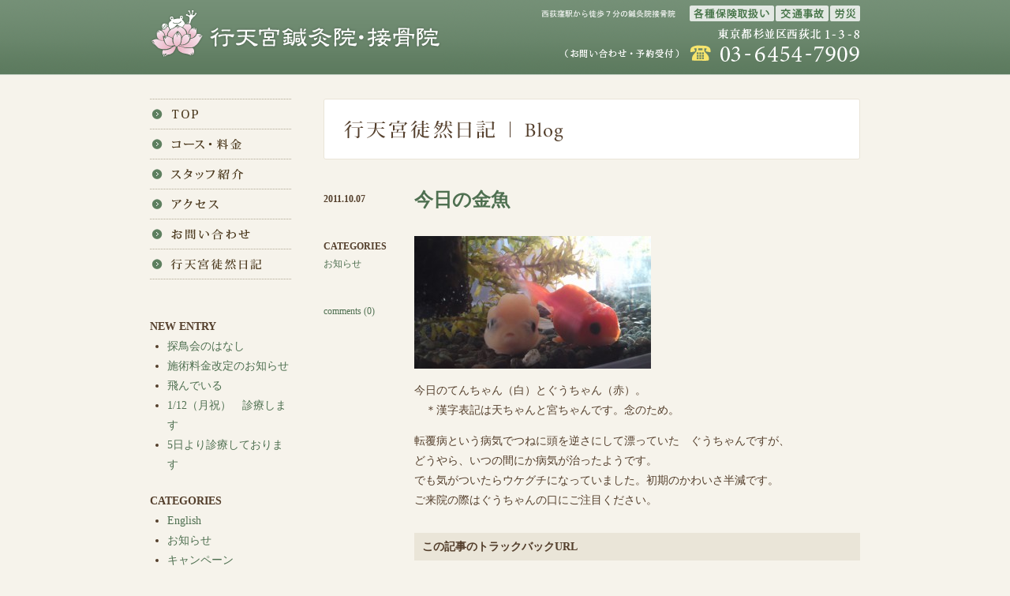

--- FILE ---
content_type: text/html; charset=UTF-8
request_url: https://gyotengu.com/news/%E5%A4%A9%E3%81%A1%E3%82%83%E3%82%93%E3%81%A8%E5%AE%AE%E3%81%A1%E3%82%83%E3%82%93
body_size: 43864
content:
<!DOCTYPE html PUBLIC "-//W3C//DTD XHTML 1.0 Transitional//EN" "http://www.w3.org/TR/xhtml1/DTD/xhtml1-transitional.dtd">
<html xmlns="http://www.w3.org/1999/xhtml" xml:lang="ja" lang="ja">
<head>
<!-- Global site tag (gtag.js) - Google Analytics -->
<script async src="https://www.googletagmanager.com/gtag/js?id=UA-161923909-1"></script>
<script>
  window.dataLayer = window.dataLayer || [];
  function gtag(){dataLayer.push(arguments);}
  gtag('js', new Date());

  gtag('config', 'UA-161923909-1');
</script>

<meta http-equiv="Content-Type" content="text/html; charset=UTF-8" />
<title>今日の金魚 ｜  行天宮鍼灸院接骨院　西荻窪駅から徒歩７分</title>
<meta name="description" content="" />
<meta name="keyword" content="" />
<meta http-equiv="Content-Script-Type" content="text/javascript" />
<meta http-equiv="Content-Style-Type" content="text/css" />

<!-- leave this for stats -->
<link rel="stylesheet" href="https://gyotengu.com/wordpress/wp-content/themes/gyotengu/style.css" type="text/css" media="all" />
<link href="/css/import.css" rel="stylesheet" type="text/css" />
<link rel="alternate" type="application/rss+xml" title="RSS 2.0" href="https://gyotengu.com/feed" />
<link rel="alternate" type="text/xml" title="RSS .92" href="https://gyotengu.com/feed/rss" />
<link rel="alternate" type="application/atom+xml" title="Atom 0.3" href="https://gyotengu.com/feed/atom" />
<link rel="pingback" href="https://gyotengu.com/wordpress/xmlrpc.php" />
<link rel="shortcut icon" href="https://gyotengu.com/img/favicon.ico">

<script language="JavaScript" type="text/javascript" src="/js/jquery.js"></script>
<script language="JavaScript" type="text/javascript" src="/js/common.js"></script>

<meta name='robots' content='max-image-preview:large' />
<link rel="alternate" type="application/rss+xml" title="行天宮鍼灸院接骨院　西荻窪駅から徒歩７分 &raquo; 今日の金魚 のコメントのフィード" href="https://gyotengu.com/news/%e5%a4%a9%e3%81%a1%e3%82%83%e3%82%93%e3%81%a8%e5%ae%ae%e3%81%a1%e3%82%83%e3%82%93/feed" />
<script type="text/javascript">
/* <![CDATA[ */
window._wpemojiSettings = {"baseUrl":"https:\/\/s.w.org\/images\/core\/emoji\/14.0.0\/72x72\/","ext":".png","svgUrl":"https:\/\/s.w.org\/images\/core\/emoji\/14.0.0\/svg\/","svgExt":".svg","source":{"concatemoji":"https:\/\/gyotengu.com\/wordpress\/wp-includes\/js\/wp-emoji-release.min.js?ver=6.4.7"}};
/*! This file is auto-generated */
!function(i,n){var o,s,e;function c(e){try{var t={supportTests:e,timestamp:(new Date).valueOf()};sessionStorage.setItem(o,JSON.stringify(t))}catch(e){}}function p(e,t,n){e.clearRect(0,0,e.canvas.width,e.canvas.height),e.fillText(t,0,0);var t=new Uint32Array(e.getImageData(0,0,e.canvas.width,e.canvas.height).data),r=(e.clearRect(0,0,e.canvas.width,e.canvas.height),e.fillText(n,0,0),new Uint32Array(e.getImageData(0,0,e.canvas.width,e.canvas.height).data));return t.every(function(e,t){return e===r[t]})}function u(e,t,n){switch(t){case"flag":return n(e,"\ud83c\udff3\ufe0f\u200d\u26a7\ufe0f","\ud83c\udff3\ufe0f\u200b\u26a7\ufe0f")?!1:!n(e,"\ud83c\uddfa\ud83c\uddf3","\ud83c\uddfa\u200b\ud83c\uddf3")&&!n(e,"\ud83c\udff4\udb40\udc67\udb40\udc62\udb40\udc65\udb40\udc6e\udb40\udc67\udb40\udc7f","\ud83c\udff4\u200b\udb40\udc67\u200b\udb40\udc62\u200b\udb40\udc65\u200b\udb40\udc6e\u200b\udb40\udc67\u200b\udb40\udc7f");case"emoji":return!n(e,"\ud83e\udef1\ud83c\udffb\u200d\ud83e\udef2\ud83c\udfff","\ud83e\udef1\ud83c\udffb\u200b\ud83e\udef2\ud83c\udfff")}return!1}function f(e,t,n){var r="undefined"!=typeof WorkerGlobalScope&&self instanceof WorkerGlobalScope?new OffscreenCanvas(300,150):i.createElement("canvas"),a=r.getContext("2d",{willReadFrequently:!0}),o=(a.textBaseline="top",a.font="600 32px Arial",{});return e.forEach(function(e){o[e]=t(a,e,n)}),o}function t(e){var t=i.createElement("script");t.src=e,t.defer=!0,i.head.appendChild(t)}"undefined"!=typeof Promise&&(o="wpEmojiSettingsSupports",s=["flag","emoji"],n.supports={everything:!0,everythingExceptFlag:!0},e=new Promise(function(e){i.addEventListener("DOMContentLoaded",e,{once:!0})}),new Promise(function(t){var n=function(){try{var e=JSON.parse(sessionStorage.getItem(o));if("object"==typeof e&&"number"==typeof e.timestamp&&(new Date).valueOf()<e.timestamp+604800&&"object"==typeof e.supportTests)return e.supportTests}catch(e){}return null}();if(!n){if("undefined"!=typeof Worker&&"undefined"!=typeof OffscreenCanvas&&"undefined"!=typeof URL&&URL.createObjectURL&&"undefined"!=typeof Blob)try{var e="postMessage("+f.toString()+"("+[JSON.stringify(s),u.toString(),p.toString()].join(",")+"));",r=new Blob([e],{type:"text/javascript"}),a=new Worker(URL.createObjectURL(r),{name:"wpTestEmojiSupports"});return void(a.onmessage=function(e){c(n=e.data),a.terminate(),t(n)})}catch(e){}c(n=f(s,u,p))}t(n)}).then(function(e){for(var t in e)n.supports[t]=e[t],n.supports.everything=n.supports.everything&&n.supports[t],"flag"!==t&&(n.supports.everythingExceptFlag=n.supports.everythingExceptFlag&&n.supports[t]);n.supports.everythingExceptFlag=n.supports.everythingExceptFlag&&!n.supports.flag,n.DOMReady=!1,n.readyCallback=function(){n.DOMReady=!0}}).then(function(){return e}).then(function(){var e;n.supports.everything||(n.readyCallback(),(e=n.source||{}).concatemoji?t(e.concatemoji):e.wpemoji&&e.twemoji&&(t(e.twemoji),t(e.wpemoji)))}))}((window,document),window._wpemojiSettings);
/* ]]> */
</script>
<style id='wp-emoji-styles-inline-css' type='text/css'>

	img.wp-smiley, img.emoji {
		display: inline !important;
		border: none !important;
		box-shadow: none !important;
		height: 1em !important;
		width: 1em !important;
		margin: 0 0.07em !important;
		vertical-align: -0.1em !important;
		background: none !important;
		padding: 0 !important;
	}
</style>
<link rel='stylesheet' id='wp-block-library-css' href='https://gyotengu.com/wordpress/wp-includes/css/dist/block-library/style.min.css?ver=6.4.7' type='text/css' media='all' />
<style id='classic-theme-styles-inline-css' type='text/css'>
/*! This file is auto-generated */
.wp-block-button__link{color:#fff;background-color:#32373c;border-radius:9999px;box-shadow:none;text-decoration:none;padding:calc(.667em + 2px) calc(1.333em + 2px);font-size:1.125em}.wp-block-file__button{background:#32373c;color:#fff;text-decoration:none}
</style>
<style id='global-styles-inline-css' type='text/css'>
body{--wp--preset--color--black: #000000;--wp--preset--color--cyan-bluish-gray: #abb8c3;--wp--preset--color--white: #ffffff;--wp--preset--color--pale-pink: #f78da7;--wp--preset--color--vivid-red: #cf2e2e;--wp--preset--color--luminous-vivid-orange: #ff6900;--wp--preset--color--luminous-vivid-amber: #fcb900;--wp--preset--color--light-green-cyan: #7bdcb5;--wp--preset--color--vivid-green-cyan: #00d084;--wp--preset--color--pale-cyan-blue: #8ed1fc;--wp--preset--color--vivid-cyan-blue: #0693e3;--wp--preset--color--vivid-purple: #9b51e0;--wp--preset--gradient--vivid-cyan-blue-to-vivid-purple: linear-gradient(135deg,rgba(6,147,227,1) 0%,rgb(155,81,224) 100%);--wp--preset--gradient--light-green-cyan-to-vivid-green-cyan: linear-gradient(135deg,rgb(122,220,180) 0%,rgb(0,208,130) 100%);--wp--preset--gradient--luminous-vivid-amber-to-luminous-vivid-orange: linear-gradient(135deg,rgba(252,185,0,1) 0%,rgba(255,105,0,1) 100%);--wp--preset--gradient--luminous-vivid-orange-to-vivid-red: linear-gradient(135deg,rgba(255,105,0,1) 0%,rgb(207,46,46) 100%);--wp--preset--gradient--very-light-gray-to-cyan-bluish-gray: linear-gradient(135deg,rgb(238,238,238) 0%,rgb(169,184,195) 100%);--wp--preset--gradient--cool-to-warm-spectrum: linear-gradient(135deg,rgb(74,234,220) 0%,rgb(151,120,209) 20%,rgb(207,42,186) 40%,rgb(238,44,130) 60%,rgb(251,105,98) 80%,rgb(254,248,76) 100%);--wp--preset--gradient--blush-light-purple: linear-gradient(135deg,rgb(255,206,236) 0%,rgb(152,150,240) 100%);--wp--preset--gradient--blush-bordeaux: linear-gradient(135deg,rgb(254,205,165) 0%,rgb(254,45,45) 50%,rgb(107,0,62) 100%);--wp--preset--gradient--luminous-dusk: linear-gradient(135deg,rgb(255,203,112) 0%,rgb(199,81,192) 50%,rgb(65,88,208) 100%);--wp--preset--gradient--pale-ocean: linear-gradient(135deg,rgb(255,245,203) 0%,rgb(182,227,212) 50%,rgb(51,167,181) 100%);--wp--preset--gradient--electric-grass: linear-gradient(135deg,rgb(202,248,128) 0%,rgb(113,206,126) 100%);--wp--preset--gradient--midnight: linear-gradient(135deg,rgb(2,3,129) 0%,rgb(40,116,252) 100%);--wp--preset--font-size--small: 13px;--wp--preset--font-size--medium: 20px;--wp--preset--font-size--large: 36px;--wp--preset--font-size--x-large: 42px;--wp--preset--spacing--20: 0.44rem;--wp--preset--spacing--30: 0.67rem;--wp--preset--spacing--40: 1rem;--wp--preset--spacing--50: 1.5rem;--wp--preset--spacing--60: 2.25rem;--wp--preset--spacing--70: 3.38rem;--wp--preset--spacing--80: 5.06rem;--wp--preset--shadow--natural: 6px 6px 9px rgba(0, 0, 0, 0.2);--wp--preset--shadow--deep: 12px 12px 50px rgba(0, 0, 0, 0.4);--wp--preset--shadow--sharp: 6px 6px 0px rgba(0, 0, 0, 0.2);--wp--preset--shadow--outlined: 6px 6px 0px -3px rgba(255, 255, 255, 1), 6px 6px rgba(0, 0, 0, 1);--wp--preset--shadow--crisp: 6px 6px 0px rgba(0, 0, 0, 1);}:where(.is-layout-flex){gap: 0.5em;}:where(.is-layout-grid){gap: 0.5em;}body .is-layout-flow > .alignleft{float: left;margin-inline-start: 0;margin-inline-end: 2em;}body .is-layout-flow > .alignright{float: right;margin-inline-start: 2em;margin-inline-end: 0;}body .is-layout-flow > .aligncenter{margin-left: auto !important;margin-right: auto !important;}body .is-layout-constrained > .alignleft{float: left;margin-inline-start: 0;margin-inline-end: 2em;}body .is-layout-constrained > .alignright{float: right;margin-inline-start: 2em;margin-inline-end: 0;}body .is-layout-constrained > .aligncenter{margin-left: auto !important;margin-right: auto !important;}body .is-layout-constrained > :where(:not(.alignleft):not(.alignright):not(.alignfull)){max-width: var(--wp--style--global--content-size);margin-left: auto !important;margin-right: auto !important;}body .is-layout-constrained > .alignwide{max-width: var(--wp--style--global--wide-size);}body .is-layout-flex{display: flex;}body .is-layout-flex{flex-wrap: wrap;align-items: center;}body .is-layout-flex > *{margin: 0;}body .is-layout-grid{display: grid;}body .is-layout-grid > *{margin: 0;}:where(.wp-block-columns.is-layout-flex){gap: 2em;}:where(.wp-block-columns.is-layout-grid){gap: 2em;}:where(.wp-block-post-template.is-layout-flex){gap: 1.25em;}:where(.wp-block-post-template.is-layout-grid){gap: 1.25em;}.has-black-color{color: var(--wp--preset--color--black) !important;}.has-cyan-bluish-gray-color{color: var(--wp--preset--color--cyan-bluish-gray) !important;}.has-white-color{color: var(--wp--preset--color--white) !important;}.has-pale-pink-color{color: var(--wp--preset--color--pale-pink) !important;}.has-vivid-red-color{color: var(--wp--preset--color--vivid-red) !important;}.has-luminous-vivid-orange-color{color: var(--wp--preset--color--luminous-vivid-orange) !important;}.has-luminous-vivid-amber-color{color: var(--wp--preset--color--luminous-vivid-amber) !important;}.has-light-green-cyan-color{color: var(--wp--preset--color--light-green-cyan) !important;}.has-vivid-green-cyan-color{color: var(--wp--preset--color--vivid-green-cyan) !important;}.has-pale-cyan-blue-color{color: var(--wp--preset--color--pale-cyan-blue) !important;}.has-vivid-cyan-blue-color{color: var(--wp--preset--color--vivid-cyan-blue) !important;}.has-vivid-purple-color{color: var(--wp--preset--color--vivid-purple) !important;}.has-black-background-color{background-color: var(--wp--preset--color--black) !important;}.has-cyan-bluish-gray-background-color{background-color: var(--wp--preset--color--cyan-bluish-gray) !important;}.has-white-background-color{background-color: var(--wp--preset--color--white) !important;}.has-pale-pink-background-color{background-color: var(--wp--preset--color--pale-pink) !important;}.has-vivid-red-background-color{background-color: var(--wp--preset--color--vivid-red) !important;}.has-luminous-vivid-orange-background-color{background-color: var(--wp--preset--color--luminous-vivid-orange) !important;}.has-luminous-vivid-amber-background-color{background-color: var(--wp--preset--color--luminous-vivid-amber) !important;}.has-light-green-cyan-background-color{background-color: var(--wp--preset--color--light-green-cyan) !important;}.has-vivid-green-cyan-background-color{background-color: var(--wp--preset--color--vivid-green-cyan) !important;}.has-pale-cyan-blue-background-color{background-color: var(--wp--preset--color--pale-cyan-blue) !important;}.has-vivid-cyan-blue-background-color{background-color: var(--wp--preset--color--vivid-cyan-blue) !important;}.has-vivid-purple-background-color{background-color: var(--wp--preset--color--vivid-purple) !important;}.has-black-border-color{border-color: var(--wp--preset--color--black) !important;}.has-cyan-bluish-gray-border-color{border-color: var(--wp--preset--color--cyan-bluish-gray) !important;}.has-white-border-color{border-color: var(--wp--preset--color--white) !important;}.has-pale-pink-border-color{border-color: var(--wp--preset--color--pale-pink) !important;}.has-vivid-red-border-color{border-color: var(--wp--preset--color--vivid-red) !important;}.has-luminous-vivid-orange-border-color{border-color: var(--wp--preset--color--luminous-vivid-orange) !important;}.has-luminous-vivid-amber-border-color{border-color: var(--wp--preset--color--luminous-vivid-amber) !important;}.has-light-green-cyan-border-color{border-color: var(--wp--preset--color--light-green-cyan) !important;}.has-vivid-green-cyan-border-color{border-color: var(--wp--preset--color--vivid-green-cyan) !important;}.has-pale-cyan-blue-border-color{border-color: var(--wp--preset--color--pale-cyan-blue) !important;}.has-vivid-cyan-blue-border-color{border-color: var(--wp--preset--color--vivid-cyan-blue) !important;}.has-vivid-purple-border-color{border-color: var(--wp--preset--color--vivid-purple) !important;}.has-vivid-cyan-blue-to-vivid-purple-gradient-background{background: var(--wp--preset--gradient--vivid-cyan-blue-to-vivid-purple) !important;}.has-light-green-cyan-to-vivid-green-cyan-gradient-background{background: var(--wp--preset--gradient--light-green-cyan-to-vivid-green-cyan) !important;}.has-luminous-vivid-amber-to-luminous-vivid-orange-gradient-background{background: var(--wp--preset--gradient--luminous-vivid-amber-to-luminous-vivid-orange) !important;}.has-luminous-vivid-orange-to-vivid-red-gradient-background{background: var(--wp--preset--gradient--luminous-vivid-orange-to-vivid-red) !important;}.has-very-light-gray-to-cyan-bluish-gray-gradient-background{background: var(--wp--preset--gradient--very-light-gray-to-cyan-bluish-gray) !important;}.has-cool-to-warm-spectrum-gradient-background{background: var(--wp--preset--gradient--cool-to-warm-spectrum) !important;}.has-blush-light-purple-gradient-background{background: var(--wp--preset--gradient--blush-light-purple) !important;}.has-blush-bordeaux-gradient-background{background: var(--wp--preset--gradient--blush-bordeaux) !important;}.has-luminous-dusk-gradient-background{background: var(--wp--preset--gradient--luminous-dusk) !important;}.has-pale-ocean-gradient-background{background: var(--wp--preset--gradient--pale-ocean) !important;}.has-electric-grass-gradient-background{background: var(--wp--preset--gradient--electric-grass) !important;}.has-midnight-gradient-background{background: var(--wp--preset--gradient--midnight) !important;}.has-small-font-size{font-size: var(--wp--preset--font-size--small) !important;}.has-medium-font-size{font-size: var(--wp--preset--font-size--medium) !important;}.has-large-font-size{font-size: var(--wp--preset--font-size--large) !important;}.has-x-large-font-size{font-size: var(--wp--preset--font-size--x-large) !important;}
.wp-block-navigation a:where(:not(.wp-element-button)){color: inherit;}
:where(.wp-block-post-template.is-layout-flex){gap: 1.25em;}:where(.wp-block-post-template.is-layout-grid){gap: 1.25em;}
:where(.wp-block-columns.is-layout-flex){gap: 2em;}:where(.wp-block-columns.is-layout-grid){gap: 2em;}
.wp-block-pullquote{font-size: 1.5em;line-height: 1.6;}
</style>
<link rel='stylesheet' id='contact-form-7-css' href='https://gyotengu.com/wordpress/wp-content/plugins/contact-form-7/includes/css/styles.css?ver=5.9.8' type='text/css' media='all' />
<link rel="https://api.w.org/" href="https://gyotengu.com/wp-json/" /><link rel="alternate" type="application/json" href="https://gyotengu.com/wp-json/wp/v2/posts/1455" /><link rel="EditURI" type="application/rsd+xml" title="RSD" href="https://gyotengu.com/wordpress/xmlrpc.php?rsd" />
<meta name="generator" content="WordPress 6.4.7" />
<link rel="canonical" href="https://gyotengu.com/news/%e5%a4%a9%e3%81%a1%e3%82%83%e3%82%93%e3%81%a8%e5%ae%ae%e3%81%a1%e3%82%83%e3%82%93" />
<link rel='shortlink' href='https://gyotengu.com/?p=1455' />
<link rel="alternate" type="application/json+oembed" href="https://gyotengu.com/wp-json/oembed/1.0/embed?url=https%3A%2F%2Fgyotengu.com%2Fnews%2F%25e5%25a4%25a9%25e3%2581%25a1%25e3%2582%2583%25e3%2582%2593%25e3%2581%25a8%25e5%25ae%25ae%25e3%2581%25a1%25e3%2582%2583%25e3%2582%2593" />
<link rel="alternate" type="text/xml+oembed" href="https://gyotengu.com/wp-json/oembed/1.0/embed?url=https%3A%2F%2Fgyotengu.com%2Fnews%2F%25e5%25a4%25a9%25e3%2581%25a1%25e3%2582%2583%25e3%2582%2593%25e3%2581%25a8%25e5%25ae%25ae%25e3%2581%25a1%25e3%2582%2583%25e3%2582%2593&#038;format=xml" />

</head>

<body>
<a name="pagetop" id="pagetop"></a>

<div id="all">

<!-- header -->
<div id="header">
  <h1 id="headerLogo"><a href="https://gyotengu.com"><img src="/common/header_logo.gif" alt="行天宮鍼灸院接骨院" width="371" height="95" /></a></h1>
  <p class="copy"><img src="/common/header_copy.gif" alt="西荻窪駅から徒歩７分の鍼灸院接骨院" width="187" height="29" /></p>
  <p class="keyword"><img src="/common/header_keyword.gif" alt="各種保険取扱い　交通事故　労災" width="220" height="29" /></p>
  <p class="address"><img src="/common/header_address.gif" alt="東京都杉並区西荻北1-3-8" width="180" height="21" /></p>
  <p class="tel"><img src="/common/header_contact.gif" alt="（お問い合わせ・予約受付）03-0000-0000" width="374" height="31" /></p>
<!-- /header --></div>

<div id="container">

<!-- main -->
<div id="main">
  <p id="pageTtl"><img src="/img/blog_ttl.gif" alt="行天宮徒然日記｜Blog" width="680" height="77" /></p>
  
    
    <div class="post">
    <div class="data">
      <p class="date">2011.10.07</p>
      <p class="categories"><strong>CATEGORIES</strong><br />
        <a href="https://gyotengu.com/category/news" rel="category tag">お知らせ</a></p>
      <p class="commentLink"><a href="#commentArea">comments (0)</a></p>
    </div>
    
    <div class="maincontents">
            <h1 class="title"><a href="https://gyotengu.com/news/%e5%a4%a9%e3%81%a1%e3%82%83%e3%82%93%e3%81%a8%e5%ae%ae%e3%81%a1%e3%82%83%e3%82%93">今日の金魚</a></h1>
            
      <div class="body">
        <p><a href="http://gyotengu.com/wordpress/wp-content/uploads/2011/08/tentoguu1.jpg"><img fetchpriority="high" decoding="async" src="http://gyotengu.com/wordpress/wp-content/uploads/2011/08/tentoguu1-300x168.jpg" alt="" title="tentoguu" width="300" height="168" class="aligncenter size-medium wp-image-1562" srcset="https://gyotengu.com/wordpress/wp-content/uploads/2011/08/tentoguu1-300x168.jpg 300w, https://gyotengu.com/wordpress/wp-content/uploads/2011/08/tentoguu1.jpg 854w" sizes="(max-width: 300px) 100vw, 300px" /></a></p>
<p>今日のてんちゃん（白）とぐうちゃん（赤）。<br />
　＊漢字表記は天ちゃんと宮ちゃんです。念のため。</p>
<p>転覆病という病気でつねに頭を逆さにして漂っていた　ぐうちゃんですが、<br />
どうやら、いつの間にか病気が治ったようです。<br />
でも気がついたらウケグチになっていました。初期のかわいさ半減です。<br />
ご来院の際はぐうちゃんの口にご注目ください。</p>
      </div>
      
      
<!-- You can start editing here. -->

  <!-- trackback -->
  <div class="trackbackurl">
    <h2>この記事のトラックバックURL</h2>
    <input type="text"  value="https://gyotengu.com/news/%e5%a4%a9%e3%81%a1%e3%82%83%e3%82%93%e3%81%a8%e5%ae%ae%e3%81%a1%e3%82%83%e3%82%93/trackback" />
  </div>
  
  <!-- write -->
  <div class="postcomment">
    <h2>コメントする</h2>
    <form action="https://gyotengu.com/wordpress/wp-comments-post.php" method="post" name="commentform" id="commentform">
    <table>
      <tr class="name">
        <th>名前</th>
        <td><input type="text" name="author" id="author" value="" class="text" /></td>
      </tr>
      <tr class="mail">
        <th>メールアドレス
        <td><input type="text" name="email" id="email" value="" class="text" /></td>
      </tr>
      <tr class="site">
        <th>サイト</th>
        <td><input type="text" name="url" id="url" value="" class="text" /></td>
      </tr>
      <tr class="contents">
        <th>コメント</th>
        <td>
          <textarea  name="comment" id="comment" class="textarea" rows="10"></textarea>
        </td>
      </tr>
    </table>
    <p class="btn"><input name="btn-submit" type="submit" id="btn-submit" src="/img/btn_submit.gif" value="送信" /><input type="hidden" name="comment_post_ID" value="1455" /></p>
    <p style="display: none;"><input type="hidden" id="akismet_comment_nonce" name="akismet_comment_nonce" value="6f0e2f8ffb" /></p><p style="display: none !important;" class="akismet-fields-container" data-prefix="ak_"><label>&#916;<textarea name="ak_hp_textarea" cols="45" rows="8" maxlength="100"></textarea></label><input type="hidden" id="ak_js_1" name="ak_js" value="234"/><script>document.getElementById( "ak_js_1" ).setAttribute( "value", ( new Date() ).getTime() );</script></p>    </form>
  </div>
      
    </div>
  </div>
    
    

  <p class="pagetop"><a href="#pagetop">ページのトップへ</a></p>
<!-- /main --></div>

<!-- side -->
<div id="side">
  <ul id="sideMenu">
    <li id="sidemenuTop"><a href="https://gyotengu.com"><img src="/common/side_top.gif" alt="TOP" width="180" height="39" /></a></li>
    <li id="sidemenuCourse"><a href="https://gyotengu.com/menu"><img src="/common/side_course.gif" alt="コース・料金" width="180" height="38" /></a></li>
    <li id="sidemenuStaff"><a href="https://gyotengu.com/staff"><img src="/common/side_staff.gif" alt="スタッフ紹介" width="180" height="38" /></a></li>
    <li id="sidemenuAccess"><a href="https://gyotengu.com/access"><img src="/common/side_access.gif" alt="アクセス" width="180" height="38" /></a></li>
    <li id="sidemenuInquiry"><a href="https://gyotengu.com/inquiry"><img src="/common/side_contact.gif" alt="お問い合わせ" width="180" height="38" /></a></li>
    <li id="sidemenuBlog"><a href="https://gyotengu.com/blog"><img src="/common/side_blog.gif" alt="行天宮徒然日記" width="180" height="38" /></a></li>
  </ul>
  
      <dl>
    <dt>NEW ENTRY</dt>
    <dd>
      <ul>
                        <li><a href="https://gyotengu.com/news/%e6%8e%a2%e9%b3%a5%e4%bc%9a%e3%81%ae%e3%81%af%e3%81%aa%e3%81%97">探鳥会のはなし</a></li>
                <li><a href="https://gyotengu.com/news/%e6%96%bd%e8%a1%93%e6%96%99%e9%87%91%e6%94%b9%e5%ae%9a%e3%81%ae%e3%81%8a%e7%9f%a5%e3%82%89%e3%81%9b">施術料金改定のお知らせ</a></li>
                <li><a href="https://gyotengu.com/news/%e9%a3%9b%e3%82%93%e3%81%a7%e3%81%84%e3%82%8b">飛んでいる</a></li>
                <li><a href="https://gyotengu.com/news/1-12%ef%bc%88%e6%9c%88%e7%a5%9d%ef%bc%89%e3%80%80%e8%a8%ba%e7%99%82%e3%81%97%e3%81%be%e3%81%99">1/12（月祝）　診療します</a></li>
                <li><a href="https://gyotengu.com/news/5%e6%97%a5%e3%82%88%e3%82%8a%e8%a8%ba%e7%99%82%e3%81%97%e3%81%a6%e3%81%8a%e3%82%8a%e3%81%be%e3%81%99">5日より診療しております</a></li>
              </ul>
    </dd>
  </dl>
  
  <dl>
    <dt>CATEGORIES</dt>
    <dd>
      <ul>
        	<li class="cat-item cat-item-5"><a href="https://gyotengu.com/category/english">English</a>
</li>
	<li class="cat-item cat-item-1"><a href="https://gyotengu.com/category/news">お知らせ</a>
</li>
	<li class="cat-item cat-item-3"><a href="https://gyotengu.com/category/campaign">キャンペーン</a>
</li>
      </ul>
    </dd>
  </dl>
  
  <dl>
    <dt>ARCHIVE</dt>
    <dd>
      <form>
        <select onchange="location=this.options[this.selectedIndex].value">
          <option selected="selected">月を選択</option>
          	<option value='https://gyotengu.com/2026/01'> 2026年1月 &nbsp;(5)</option>
	<option value='https://gyotengu.com/2025/12'> 2025年12月 &nbsp;(8)</option>
	<option value='https://gyotengu.com/2025/11'> 2025年11月 &nbsp;(8)</option>
	<option value='https://gyotengu.com/2025/10'> 2025年10月 &nbsp;(8)</option>
	<option value='https://gyotengu.com/2025/09'> 2025年9月 &nbsp;(9)</option>
	<option value='https://gyotengu.com/2025/08'> 2025年8月 &nbsp;(5)</option>
	<option value='https://gyotengu.com/2025/07'> 2025年7月 &nbsp;(4)</option>
	<option value='https://gyotengu.com/2025/06'> 2025年6月 &nbsp;(5)</option>
	<option value='https://gyotengu.com/2025/05'> 2025年5月 &nbsp;(4)</option>
	<option value='https://gyotengu.com/2025/04'> 2025年4月 &nbsp;(7)</option>
	<option value='https://gyotengu.com/2025/03'> 2025年3月 &nbsp;(9)</option>
	<option value='https://gyotengu.com/2025/02'> 2025年2月 &nbsp;(9)</option>
	<option value='https://gyotengu.com/2025/01'> 2025年1月 &nbsp;(6)</option>
	<option value='https://gyotengu.com/2024/12'> 2024年12月 &nbsp;(10)</option>
	<option value='https://gyotengu.com/2024/11'> 2024年11月 &nbsp;(4)</option>
	<option value='https://gyotengu.com/2024/10'> 2024年10月 &nbsp;(5)</option>
	<option value='https://gyotengu.com/2024/09'> 2024年9月 &nbsp;(5)</option>
	<option value='https://gyotengu.com/2024/08'> 2024年8月 &nbsp;(2)</option>
	<option value='https://gyotengu.com/2024/07'> 2024年7月 &nbsp;(6)</option>
	<option value='https://gyotengu.com/2024/06'> 2024年6月 &nbsp;(9)</option>
	<option value='https://gyotengu.com/2024/05'> 2024年5月 &nbsp;(6)</option>
	<option value='https://gyotengu.com/2024/04'> 2024年4月 &nbsp;(6)</option>
	<option value='https://gyotengu.com/2024/03'> 2024年3月 &nbsp;(6)</option>
	<option value='https://gyotengu.com/2024/02'> 2024年2月 &nbsp;(7)</option>
	<option value='https://gyotengu.com/2024/01'> 2024年1月 &nbsp;(5)</option>
	<option value='https://gyotengu.com/2023/12'> 2023年12月 &nbsp;(6)</option>
	<option value='https://gyotengu.com/2023/11'> 2023年11月 &nbsp;(5)</option>
	<option value='https://gyotengu.com/2023/10'> 2023年10月 &nbsp;(3)</option>
	<option value='https://gyotengu.com/2023/09'> 2023年9月 &nbsp;(6)</option>
	<option value='https://gyotengu.com/2023/08'> 2023年8月 &nbsp;(8)</option>
	<option value='https://gyotengu.com/2023/07'> 2023年7月 &nbsp;(7)</option>
	<option value='https://gyotengu.com/2023/06'> 2023年6月 &nbsp;(11)</option>
	<option value='https://gyotengu.com/2023/05'> 2023年5月 &nbsp;(9)</option>
	<option value='https://gyotengu.com/2023/04'> 2023年4月 &nbsp;(8)</option>
	<option value='https://gyotengu.com/2023/03'> 2023年3月 &nbsp;(6)</option>
	<option value='https://gyotengu.com/2023/02'> 2023年2月 &nbsp;(6)</option>
	<option value='https://gyotengu.com/2023/01'> 2023年1月 &nbsp;(8)</option>
	<option value='https://gyotengu.com/2022/12'> 2022年12月 &nbsp;(6)</option>
	<option value='https://gyotengu.com/2022/11'> 2022年11月 &nbsp;(14)</option>
	<option value='https://gyotengu.com/2022/10'> 2022年10月 &nbsp;(4)</option>
	<option value='https://gyotengu.com/2022/09'> 2022年9月 &nbsp;(5)</option>
	<option value='https://gyotengu.com/2022/08'> 2022年8月 &nbsp;(7)</option>
	<option value='https://gyotengu.com/2022/07'> 2022年7月 &nbsp;(8)</option>
	<option value='https://gyotengu.com/2022/06'> 2022年6月 &nbsp;(9)</option>
	<option value='https://gyotengu.com/2022/05'> 2022年5月 &nbsp;(11)</option>
	<option value='https://gyotengu.com/2022/04'> 2022年4月 &nbsp;(11)</option>
	<option value='https://gyotengu.com/2022/03'> 2022年3月 &nbsp;(8)</option>
	<option value='https://gyotengu.com/2022/02'> 2022年2月 &nbsp;(5)</option>
	<option value='https://gyotengu.com/2022/01'> 2022年1月 &nbsp;(9)</option>
	<option value='https://gyotengu.com/2021/12'> 2021年12月 &nbsp;(6)</option>
	<option value='https://gyotengu.com/2021/11'> 2021年11月 &nbsp;(9)</option>
	<option value='https://gyotengu.com/2021/10'> 2021年10月 &nbsp;(5)</option>
	<option value='https://gyotengu.com/2021/09'> 2021年9月 &nbsp;(3)</option>
	<option value='https://gyotengu.com/2021/08'> 2021年8月 &nbsp;(6)</option>
	<option value='https://gyotengu.com/2021/07'> 2021年7月 &nbsp;(4)</option>
	<option value='https://gyotengu.com/2021/06'> 2021年6月 &nbsp;(7)</option>
	<option value='https://gyotengu.com/2021/05'> 2021年5月 &nbsp;(3)</option>
	<option value='https://gyotengu.com/2021/04'> 2021年4月 &nbsp;(5)</option>
	<option value='https://gyotengu.com/2021/03'> 2021年3月 &nbsp;(2)</option>
	<option value='https://gyotengu.com/2021/02'> 2021年2月 &nbsp;(6)</option>
	<option value='https://gyotengu.com/2021/01'> 2021年1月 &nbsp;(5)</option>
	<option value='https://gyotengu.com/2020/12'> 2020年12月 &nbsp;(5)</option>
	<option value='https://gyotengu.com/2020/11'> 2020年11月 &nbsp;(7)</option>
	<option value='https://gyotengu.com/2020/10'> 2020年10月 &nbsp;(7)</option>
	<option value='https://gyotengu.com/2020/09'> 2020年9月 &nbsp;(5)</option>
	<option value='https://gyotengu.com/2020/08'> 2020年8月 &nbsp;(2)</option>
	<option value='https://gyotengu.com/2020/07'> 2020年7月 &nbsp;(3)</option>
	<option value='https://gyotengu.com/2020/06'> 2020年6月 &nbsp;(4)</option>
	<option value='https://gyotengu.com/2020/05'> 2020年5月 &nbsp;(3)</option>
	<option value='https://gyotengu.com/2020/04'> 2020年4月 &nbsp;(5)</option>
	<option value='https://gyotengu.com/2020/03'> 2020年3月 &nbsp;(5)</option>
	<option value='https://gyotengu.com/2020/02'> 2020年2月 &nbsp;(5)</option>
	<option value='https://gyotengu.com/2020/01'> 2020年1月 &nbsp;(6)</option>
	<option value='https://gyotengu.com/2019/12'> 2019年12月 &nbsp;(5)</option>
	<option value='https://gyotengu.com/2019/11'> 2019年11月 &nbsp;(5)</option>
	<option value='https://gyotengu.com/2019/10'> 2019年10月 &nbsp;(8)</option>
	<option value='https://gyotengu.com/2019/09'> 2019年9月 &nbsp;(10)</option>
	<option value='https://gyotengu.com/2019/08'> 2019年8月 &nbsp;(2)</option>
	<option value='https://gyotengu.com/2019/07'> 2019年7月 &nbsp;(7)</option>
	<option value='https://gyotengu.com/2019/06'> 2019年6月 &nbsp;(8)</option>
	<option value='https://gyotengu.com/2019/05'> 2019年5月 &nbsp;(3)</option>
	<option value='https://gyotengu.com/2019/04'> 2019年4月 &nbsp;(4)</option>
	<option value='https://gyotengu.com/2019/03'> 2019年3月 &nbsp;(5)</option>
	<option value='https://gyotengu.com/2019/01'> 2019年1月 &nbsp;(4)</option>
	<option value='https://gyotengu.com/2018/12'> 2018年12月 &nbsp;(2)</option>
	<option value='https://gyotengu.com/2018/11'> 2018年11月 &nbsp;(5)</option>
	<option value='https://gyotengu.com/2018/10'> 2018年10月 &nbsp;(7)</option>
	<option value='https://gyotengu.com/2018/09'> 2018年9月 &nbsp;(3)</option>
	<option value='https://gyotengu.com/2018/08'> 2018年8月 &nbsp;(2)</option>
	<option value='https://gyotengu.com/2018/07'> 2018年7月 &nbsp;(4)</option>
	<option value='https://gyotengu.com/2018/06'> 2018年6月 &nbsp;(3)</option>
	<option value='https://gyotengu.com/2018/05'> 2018年5月 &nbsp;(4)</option>
	<option value='https://gyotengu.com/2018/04'> 2018年4月 &nbsp;(3)</option>
	<option value='https://gyotengu.com/2018/03'> 2018年3月 &nbsp;(2)</option>
	<option value='https://gyotengu.com/2018/02'> 2018年2月 &nbsp;(2)</option>
	<option value='https://gyotengu.com/2018/01'> 2018年1月 &nbsp;(4)</option>
	<option value='https://gyotengu.com/2017/12'> 2017年12月 &nbsp;(3)</option>
	<option value='https://gyotengu.com/2017/11'> 2017年11月 &nbsp;(2)</option>
	<option value='https://gyotengu.com/2017/10'> 2017年10月 &nbsp;(5)</option>
	<option value='https://gyotengu.com/2017/09'> 2017年9月 &nbsp;(3)</option>
	<option value='https://gyotengu.com/2017/08'> 2017年8月 &nbsp;(1)</option>
	<option value='https://gyotengu.com/2017/07'> 2017年7月 &nbsp;(2)</option>
	<option value='https://gyotengu.com/2017/06'> 2017年6月 &nbsp;(2)</option>
	<option value='https://gyotengu.com/2017/05'> 2017年5月 &nbsp;(5)</option>
	<option value='https://gyotengu.com/2017/03'> 2017年3月 &nbsp;(4)</option>
	<option value='https://gyotengu.com/2017/02'> 2017年2月 &nbsp;(5)</option>
	<option value='https://gyotengu.com/2017/01'> 2017年1月 &nbsp;(5)</option>
	<option value='https://gyotengu.com/2016/12'> 2016年12月 &nbsp;(4)</option>
	<option value='https://gyotengu.com/2016/11'> 2016年11月 &nbsp;(7)</option>
	<option value='https://gyotengu.com/2016/10'> 2016年10月 &nbsp;(2)</option>
	<option value='https://gyotengu.com/2016/09'> 2016年9月 &nbsp;(6)</option>
	<option value='https://gyotengu.com/2016/08'> 2016年8月 &nbsp;(3)</option>
	<option value='https://gyotengu.com/2016/07'> 2016年7月 &nbsp;(4)</option>
	<option value='https://gyotengu.com/2016/06'> 2016年6月 &nbsp;(2)</option>
	<option value='https://gyotengu.com/2016/05'> 2016年5月 &nbsp;(1)</option>
	<option value='https://gyotengu.com/2016/04'> 2016年4月 &nbsp;(4)</option>
	<option value='https://gyotengu.com/2016/03'> 2016年3月 &nbsp;(4)</option>
	<option value='https://gyotengu.com/2016/02'> 2016年2月 &nbsp;(1)</option>
	<option value='https://gyotengu.com/2016/01'> 2016年1月 &nbsp;(3)</option>
	<option value='https://gyotengu.com/2015/12'> 2015年12月 &nbsp;(3)</option>
	<option value='https://gyotengu.com/2015/11'> 2015年11月 &nbsp;(3)</option>
	<option value='https://gyotengu.com/2015/10'> 2015年10月 &nbsp;(3)</option>
	<option value='https://gyotengu.com/2015/09'> 2015年9月 &nbsp;(3)</option>
	<option value='https://gyotengu.com/2015/08'> 2015年8月 &nbsp;(3)</option>
	<option value='https://gyotengu.com/2015/07'> 2015年7月 &nbsp;(2)</option>
	<option value='https://gyotengu.com/2015/06'> 2015年6月 &nbsp;(3)</option>
	<option value='https://gyotengu.com/2015/05'> 2015年5月 &nbsp;(2)</option>
	<option value='https://gyotengu.com/2015/04'> 2015年4月 &nbsp;(5)</option>
	<option value='https://gyotengu.com/2015/03'> 2015年3月 &nbsp;(4)</option>
	<option value='https://gyotengu.com/2015/02'> 2015年2月 &nbsp;(5)</option>
	<option value='https://gyotengu.com/2015/01'> 2015年1月 &nbsp;(4)</option>
	<option value='https://gyotengu.com/2014/12'> 2014年12月 &nbsp;(5)</option>
	<option value='https://gyotengu.com/2014/11'> 2014年11月 &nbsp;(7)</option>
	<option value='https://gyotengu.com/2014/10'> 2014年10月 &nbsp;(6)</option>
	<option value='https://gyotengu.com/2014/09'> 2014年9月 &nbsp;(5)</option>
	<option value='https://gyotengu.com/2014/08'> 2014年8月 &nbsp;(6)</option>
	<option value='https://gyotengu.com/2014/07'> 2014年7月 &nbsp;(4)</option>
	<option value='https://gyotengu.com/2014/06'> 2014年6月 &nbsp;(6)</option>
	<option value='https://gyotengu.com/2014/05'> 2014年5月 &nbsp;(4)</option>
	<option value='https://gyotengu.com/2014/04'> 2014年4月 &nbsp;(7)</option>
	<option value='https://gyotengu.com/2014/03'> 2014年3月 &nbsp;(5)</option>
	<option value='https://gyotengu.com/2014/02'> 2014年2月 &nbsp;(11)</option>
	<option value='https://gyotengu.com/2014/01'> 2014年1月 &nbsp;(5)</option>
	<option value='https://gyotengu.com/2013/12'> 2013年12月 &nbsp;(1)</option>
	<option value='https://gyotengu.com/2013/11'> 2013年11月 &nbsp;(6)</option>
	<option value='https://gyotengu.com/2013/10'> 2013年10月 &nbsp;(3)</option>
	<option value='https://gyotengu.com/2013/09'> 2013年9月 &nbsp;(5)</option>
	<option value='https://gyotengu.com/2013/08'> 2013年8月 &nbsp;(5)</option>
	<option value='https://gyotengu.com/2013/07'> 2013年7月 &nbsp;(4)</option>
	<option value='https://gyotengu.com/2013/06'> 2013年6月 &nbsp;(4)</option>
	<option value='https://gyotengu.com/2013/05'> 2013年5月 &nbsp;(7)</option>
	<option value='https://gyotengu.com/2013/04'> 2013年4月 &nbsp;(8)</option>
	<option value='https://gyotengu.com/2013/03'> 2013年3月 &nbsp;(2)</option>
	<option value='https://gyotengu.com/2013/02'> 2013年2月 &nbsp;(4)</option>
	<option value='https://gyotengu.com/2013/01'> 2013年1月 &nbsp;(4)</option>
	<option value='https://gyotengu.com/2012/12'> 2012年12月 &nbsp;(7)</option>
	<option value='https://gyotengu.com/2012/11'> 2012年11月 &nbsp;(7)</option>
	<option value='https://gyotengu.com/2012/10'> 2012年10月 &nbsp;(4)</option>
	<option value='https://gyotengu.com/2012/09'> 2012年9月 &nbsp;(4)</option>
	<option value='https://gyotengu.com/2012/08'> 2012年8月 &nbsp;(10)</option>
	<option value='https://gyotengu.com/2012/07'> 2012年7月 &nbsp;(3)</option>
	<option value='https://gyotengu.com/2012/06'> 2012年6月 &nbsp;(2)</option>
	<option value='https://gyotengu.com/2012/05'> 2012年5月 &nbsp;(4)</option>
	<option value='https://gyotengu.com/2012/04'> 2012年4月 &nbsp;(3)</option>
	<option value='https://gyotengu.com/2012/03'> 2012年3月 &nbsp;(2)</option>
	<option value='https://gyotengu.com/2012/02'> 2012年2月 &nbsp;(4)</option>
	<option value='https://gyotengu.com/2012/01'> 2012年1月 &nbsp;(6)</option>
	<option value='https://gyotengu.com/2011/12'> 2011年12月 &nbsp;(3)</option>
	<option value='https://gyotengu.com/2011/11'> 2011年11月 &nbsp;(6)</option>
	<option value='https://gyotengu.com/2011/10'> 2011年10月 &nbsp;(6)</option>
	<option value='https://gyotengu.com/2011/09'> 2011年9月 &nbsp;(8)</option>
	<option value='https://gyotengu.com/2011/08'> 2011年8月 &nbsp;(7)</option>
	<option value='https://gyotengu.com/2011/07'> 2011年7月 &nbsp;(8)</option>
	<option value='https://gyotengu.com/2011/06'> 2011年6月 &nbsp;(9)</option>
	<option value='https://gyotengu.com/2011/05'> 2011年5月 &nbsp;(9)</option>
	<option value='https://gyotengu.com/2011/04'> 2011年4月 &nbsp;(14)</option>
	<option value='https://gyotengu.com/2011/03'> 2011年3月 &nbsp;(5)</option>
	<option value='https://gyotengu.com/2011/02'> 2011年2月 &nbsp;(5)</option>
	<option value='https://gyotengu.com/2011/01'> 2011年1月 &nbsp;(12)</option>
	<option value='https://gyotengu.com/2010/12'> 2010年12月 &nbsp;(5)</option>
	<option value='https://gyotengu.com/2010/11'> 2010年11月 &nbsp;(2)</option>
	<option value='https://gyotengu.com/2010/10'> 2010年10月 &nbsp;(5)</option>
	<option value='https://gyotengu.com/2010/09'> 2010年9月 &nbsp;(2)</option>
	<option value='https://gyotengu.com/2010/08'> 2010年8月 &nbsp;(3)</option>
	<option value='https://gyotengu.com/2010/07'> 2010年7月 &nbsp;(7)</option>
	<option value='https://gyotengu.com/2010/06'> 2010年6月 &nbsp;(5)</option>
	<option value='https://gyotengu.com/2010/05'> 2010年5月 &nbsp;(5)</option>
	<option value='https://gyotengu.com/2010/04'> 2010年4月 &nbsp;(4)</option>
	<option value='https://gyotengu.com/2010/03'> 2010年3月 &nbsp;(4)</option>
	<option value='https://gyotengu.com/2010/02'> 2010年2月 &nbsp;(3)</option>
	<option value='https://gyotengu.com/2010/01'> 2010年1月 &nbsp;(4)</option>
	<option value='https://gyotengu.com/2009/12'> 2009年12月 &nbsp;(1)</option>
        </select>
      </form>
    </dd>
  </dl>
  	
	 <p id="covid19"><a href="https://gyotengu.com/covid19"><img src="https://gyotengu.com/wordpress/wp-content/uploads/2021/07/banner_cov.png" alt="新型コロナウイルス感染症対策について" width="180" height="141" /></a></p>
	
	 <p id="instagram"><a href="https://instagram.com/gyotengu_nishiogi?igshid=1varg4nmokpba"><img src="https://gyotengu.com/wordpress/wp-content/uploads/2020/04/side_instagram_1.jpg" alt="instagramはじめました" width="180" height="200" /></a></p>
   
	<p><img src="/img/side_line.jpg" alt="LINEで予約ができます" width="180" height="188" /></p>
	
  <!--<p id="kosodate"><img src="/common/side_kosodate.gif" alt="子育て応援券使えます" width="180" height="144" /></p>-->
  
	
  <div id="sideInfo">
  <p><span class="small">
 <strong>行天宮鍼灸院・接骨院</strong>
  <p><span class="small">
    <p class="tel">03-6454-7909</p>
    <p class="address">東京都杉並区西荻北1-3-8</p>
    <dl class="timetable">
      <dt class="title">[ 診療時間 ]</dt>
      <dt>月火水金</dt>
      <dd>10:00 〜 20:00</dd>
      <dt>木</dt>
      <dd>10:00 〜 13:00</dd>
      <dt>土</dt>
      <dd>10:00 〜 16:00</dd>
    </dl>
</span></p>

  <p><span class="small">
    <p class="off">[ 休診日 ]<br />
 日曜／祝日</p></span></p>
    <p><span class="small">
・各種保険取り扱い<br />
・交通事故<br />
・労災</span></p>
  </div>
  
<!-- /side --></div>

</div>

</div>
<!-- footer -->
<div id="footer">
  <p id="copyright">&copy; GYOTENGU All Rights Reserved.</p>
</div>

<script type="text/javascript" src="https://gyotengu.com/wordpress/wp-includes/js/dist/vendor/wp-polyfill-inert.min.js?ver=3.1.2" id="wp-polyfill-inert-js"></script>
<script type="text/javascript" src="https://gyotengu.com/wordpress/wp-includes/js/dist/vendor/regenerator-runtime.min.js?ver=0.14.0" id="regenerator-runtime-js"></script>
<script type="text/javascript" src="https://gyotengu.com/wordpress/wp-includes/js/dist/vendor/wp-polyfill.min.js?ver=3.15.0" id="wp-polyfill-js"></script>
<script type="text/javascript" src="https://gyotengu.com/wordpress/wp-includes/js/dist/hooks.min.js?ver=c6aec9a8d4e5a5d543a1" id="wp-hooks-js"></script>
<script type="text/javascript" src="https://gyotengu.com/wordpress/wp-includes/js/dist/i18n.min.js?ver=7701b0c3857f914212ef" id="wp-i18n-js"></script>
<script type="text/javascript" id="wp-i18n-js-after">
/* <![CDATA[ */
wp.i18n.setLocaleData( { 'text direction\u0004ltr': [ 'ltr' ] } );
/* ]]> */
</script>
<script type="text/javascript" src="https://gyotengu.com/wordpress/wp-content/plugins/contact-form-7/includes/swv/js/index.js?ver=5.9.8" id="swv-js"></script>
<script type="text/javascript" id="contact-form-7-js-extra">
/* <![CDATA[ */
var wpcf7 = {"api":{"root":"https:\/\/gyotengu.com\/wp-json\/","namespace":"contact-form-7\/v1"}};
/* ]]> */
</script>
<script type="text/javascript" id="contact-form-7-js-translations">
/* <![CDATA[ */
( function( domain, translations ) {
	var localeData = translations.locale_data[ domain ] || translations.locale_data.messages;
	localeData[""].domain = domain;
	wp.i18n.setLocaleData( localeData, domain );
} )( "contact-form-7", {"translation-revision-date":"2024-07-17 08:16:16+0000","generator":"GlotPress\/4.0.1","domain":"messages","locale_data":{"messages":{"":{"domain":"messages","plural-forms":"nplurals=1; plural=0;","lang":"ja_JP"},"This contact form is placed in the wrong place.":["\u3053\u306e\u30b3\u30f3\u30bf\u30af\u30c8\u30d5\u30a9\u30fc\u30e0\u306f\u9593\u9055\u3063\u305f\u4f4d\u7f6e\u306b\u7f6e\u304b\u308c\u3066\u3044\u307e\u3059\u3002"],"Error:":["\u30a8\u30e9\u30fc:"]}},"comment":{"reference":"includes\/js\/index.js"}} );
/* ]]> */
</script>
<script type="text/javascript" src="https://gyotengu.com/wordpress/wp-content/plugins/contact-form-7/includes/js/index.js?ver=5.9.8" id="contact-form-7-js"></script>
<script defer type="text/javascript" src="https://gyotengu.com/wordpress/wp-content/plugins/akismet/_inc/akismet-frontend.js?ver=1762966741" id="akismet-frontend-js"></script>

</body>
</html>

--- FILE ---
content_type: text/css
request_url: https://gyotengu.com/wordpress/wp-content/themes/gyotengu/style.css
body_size: 76
content:
/*
Theme Name: gyotengu
Theme URI: http://pluto-inc.com
Description: 行天宮鍼灸院接骨院オリジナルテーマ
Version: 1.0
Author: Pluto Inc.
*/


--- FILE ---
content_type: text/css
request_url: https://gyotengu.com/css/import.css
body_size: -7
content:
@charset "utf-8";

@import url("default.css");
@import url("common.css");

--- FILE ---
content_type: text/css
request_url: https://gyotengu.com/css/default.css
body_size: 1034
content:
@charset "utf-8";

/*-----------------------
 default
 layout
 text
 table
-----------------------*/

/* default
-----------------------*/

* {
	margin:0;
	padding:0;
}

body {
	/*font-size:95%;*/
	font-size:13px;
	*font-size:small;
	*font:x-small;
	line-height:1.8;
	color:#543f2c;
	background: #F6F3EB url(../common/header_bg.gif) repeat-x;
}

img {
	border:0;
	vertical-align:bottom;
}

table {
	border-collapse:collapse;
	border-spacing:0;
}

th {
	font-weight:normal;
	text-align:left;
}


/* layout
-----------------------*/

.clear,
.wrapper {
	zoom:1;
}

.clear:after,
.wrapper:after {
	content:".";
	height:0;
	clear:both;
	display:block;
	visibility:hidden;
}

/* text
-----------------------*/

a:link {
	color:#4f7051;
	text-decoration:none;
}

a:visited {
	color: #4f7051;
	text-decoration:none;
}

a:hover {
	color:#638065;
	text-decoration:underline;
}
	
.small {
	font-size:85%;
}

.large {
	font-size:115%;
}

h1 {
	font-size:170%;
}
h2 {
	font-size:150%;
}
h3 {
	font-size:128%;
}
h4 {
	font-size:115%;
}
h5, h6 {
	font-size:100%;
}

.small {
  font-size: 85%;
}

.large {
  font-size: 115%;
}




--- FILE ---
content_type: text/css
request_url: https://gyotengu.com/css/common.css
body_size: 10758
content:
@charset "utf-8";

/*-----------------------
 layout
 header
 footer
 side
 main
-----------------------*/


/* layout
-----------------------*/

body {
  font-size: 90%;
}

#header,
#container,
#footer {
  width: 100%;
}
#header:after,
#container:after,
#footer:after {
	content:".";
	height:0;
	clear:both;
	display:block;
	visibility:hidden;
}

#header {
  width: 900px;
  height: 95px;
  margin: 0 auto;
  position: relative;
}

#container {
  width: 900px;
  padding: 30px 0;
  margin: 0 auto;
}

#side {
  width: 180px;
  float: left;
}

#main {
  width: 680px;
  float: right;
}

#footer {
}



/* header
-----------------------*/

#header p.copy {
  position: absolute;
  left: 494px;
  top: 0;
}

#header p.keyword {
  position: absolute;
  left: 680px;
  top: 0;
}

#header p.address {
  position: absolute;
  left: 720px;
  top: 29px;
}

#header p.tel {
  position: absolute;
  left: 526px;
  top: 50px;
}


/* footer
-----------------------*/

#footer {
  background: #FBF9F5;
  border-top: 1px solid #EAE5D8;
  padding: 30px 0;
}

#footer p#copyright {
  font-size: 10px;
  width: 900px;
  margin: 0 auto;
  text-align: right;
  font-family: Verdana, Arial, Helvetica, sans-serif;
}



/* side
-----------------------*/

#side {
}

#side ul#sideMenu {
  list-style: none;
  margin-bottom: 1.5em;
}

#side ul#sideMenu li {
  display: block;
  font-size: 1px;
  line-height: 1;
  width: 180px;
  height: 38px;
}

#side ul#sideMenu li a {
  display: block;
  width: 180px;
  height: 38px;
}

#side ul#sideMenu li#sidemenuTop,
#side ul#sideMenu li#sidemenuTop a {
  height: 39px;
}

#side ul#sideMenu li#sidemenuTop {
  background: url(../common/side_top_over.gif) no-repeat;
}
#side ul#sideMenu li#sidemenuCourse {
  background: url(../common/side_course_over.gif) no-repeat;
}
#side ul#sideMenu li#sidemenuStaff {
  background: url(../common/side_staff_over.gif) no-repeat;
}
#side ul#sideMenu li#sidemenuAccess {
  background: url(../common/side_access_over.gif) no-repeat;
}
#side ul#sideMenu li#sidemenuInquiry {
  background: url(../common/side_contact_over.gif) no-repeat;
}
#side ul#sideMenu li#sidemenuBlog {
  background: url(../common/side_blog_over.gif) no-repeat;
}

#side ul#sideMenu li#sidemenuTop a:hover, #side ul#sideMenu li#sidemenuCourse a:hover, #side ul#sideMenu li#sidemenuStaff a:hover, #side ul#sideMenu li#sidemenuAccess a:hover, #side ul#sideMenu li#sidemenuInquiry a:hover, #side ul#sideMenu li#sidemenuBlog a:hover {
  text-indent: -9999px;
}

#side dl {
  margin-bottom: 1.5em;
}

#side dt {
  display: block;
  font-weight: bold;
}

#side dd {
}

#side dd ul {
  margin-left: 1.5em;
}

#side #sideInfo {
}

#side #sideInfo h3 {
  font-size: 100%;
}

#side #sideInfo dl {
  margin-bottom: 0;
}

#side #sideInfo dt {
  font-weight: normal;
  width: 4em;
  display: block;
  float: left;
  clear: left;
  text-align: right;
}

#side #sideInfo dt.title {
  width: 100%;
  float: none;
  text-align: left;
}

#side #sideInfo dd {
  margin-left: 4.5em;
}

#side p.off,
#side p#kosodate {
  margin-bottom: 1em;
}


/* main
-----------------------*/

#main p,
#main ol,
#main ul,
#main blockquote {
  margin-bottom: 1em;
}

/* pagetop */
#main p.pagetop {
  clear: both;
  text-align: right;
  margin-top: 20px;
  margin-bottom: 0;
}
#main p.pagetop a {
  padding-left: 15px;
  background: url(../common/gototop.gif) no-repeat left center;
}

/* info */
#info {
  width: 100%;
  margin-bottom: 2em;
}
#info:after {
	content:".";
	height:0;
	clear:both;
	display:block;
	visibility:hidden;
}

#info p.img {
  width: 208px;
  float: left;
}

#info .text {
  margin-left: 230px;
}

#info p {
  margin-bottom: 0;
}

#info h3 {
  font-size: 20px;
}
#info h3 .small {
  font-size: 46%;
  font-weight: normal;
}

#info p.tel,
.inq_box p.tel {
  padding-left: 35px;
  background: url(../img/icon_tel.gif) no-repeat left center;
  line-height: 1.5;
  font-size:88%;
}

#info p.tel strong {
  font-size: 26px;
}

#info p.timetable {
  margin: .5em 0;
}

#info p.address,
#info p.misc {
  font-weight: bold;
}

/* title */
#main h1#pageTtl {
  margin-bottom: 15px;
}

#main .title {
  margin-bottom: 1em;
}

/* lead */
.lead {
  margin-bottom: 2em;
}

/* route */

#route {
  width: 100%;
  margin-bottom: 2em;
}
#route:after {
	content:".";
	height:0;
	clear:both;
	display:block;
	visibility:hidden;
}

#route p.photo {
  margin-bottom: 10px;
}

#route p.text {
  width: 207px;
}

#route div {
  float: left;
}

/* em */
.em,
em {
  color: #990000;
  font-style: normal;
}

/* inquiryForm */
#inquiryForm p.note {
  font-weight: bold;
  text-align: right;
  margin-bottom: .5em;
}

#inquiryForm table {
  width: 100%;
  border: 1px solid #EAE5D8;
  background: white;
  margin-bottom: 1em;
}

#inquiryForm th {
  width: 9em;
  border: 1px solid #EAE5D8;
  background: #FBFAF7;
  padding: 5px 10px;
}
#inquiryForm th em {
  font-weight: bold;
}

#inquiryForm td {
  border: 1px solid #EAE5D8;
  padding: 10px;
  vertical-align: top;
}

#inquiryForm .mail th,
#inquiryForm .mail td {
  border-bottom: 0;
}
#inquiryForm .mailConfirm th,
#inquiryForm .mailConfirm td {
  border-top: 0;
}

#inquiryForm .mail th,
#inquiryForm .mailConfirm th {
  padding-top: 10px;
  vertical-align: top;
  white-space: nowrap;
}

#inquiryForm .contents th {
  vertical-align: top;
}

#inquiryForm input#textfield-name,
#inquiryForm input#textfield-mail,
#inquiryForm input#textfield-mail2 {
  width: 300px;
  border: 1px solid #EAE5D8;
  padding: 5px
}

#inquiryForm textarea {
  width: 400px;
  border: 1px solid #EAE5D8;
  padding: 5px
}

#inquiryForm p.btn {
  text-align: center;
}

#inquiryForm p.btn input {
  background: #5D7F5F;
  color: white;
  text-align: center;
  font-size: 128%;
  padding: 5px 30px;
  border: none;
}


/* hoken, basicCourseMenu, beautyCourseMenu */

dl.courseMenu {
  background: white url(../img/frame_bg.gif) repeat-y;
  margin-bottom: 3px;
}

dl.courseMenu dt {
  padding: 15px 20px 12px;
  background: url(../img/frame_top.gif) no-repeat;
  border-bottom: 1px solid #EAE5D8;
  font-size: 130%;
  font-weight: bold;
}

dl.courseMenu dt .small {
  font-weight: normal;
  font-size: 60%;
}

dl.courseMenu dd {
  padding: 12px 20px 15px;
  background: url(../img/frame_bottom.gif) no-repeat left bottom;
}

dl.courseMenu dd dl {
  width:100%;
}
dl.courseMenu dd dl:after {
	content:".";
	height:0;
	clear:both;
	display:block;
	visibility:hidden;
}

dl.courseMenu dd dt {
  padding: 0;
  background: none;
  border: 0;
  font-size: 115%;
  float: left;
  clear: left;
}

dl.courseMenu dd dd {
  padding: 0;
  background: none;
  padding: .2em 0 0 1em;
  margin-left: 4em;
}

#main dl.courseMenu dd ul {
  list-style: none;
  margin-bottom: 0;
}

dl.courseMenu dd li a {
  padding-left: 18px;
  background: url(../img/menu_arrow.gif) no-repeat left center;
}

dl#beautyCourseMenu {
  margin-bottom: 2em;
}

.course {
  width: 100%;
  margin-bottom: 1em;
  border-bottom: 2px solid #EAE5D8;
}
.course:after {
	content:".";
	height:0;
	clear:both;
	display:block;
	visibility:hidden;
}

.course p.img {
  width: 230px;
  float: right;
}

.course h3 {
  width: 430px;
  margin-bottom: 10px;
}
.course h3 .price {
  font-size: 85%;
}
.course h3 .small {
  font-weight: normal;
  font-size: 85%;
}

.course p {
  width: 430px;
}

#basic03 {
  margin-bottom: 2em;
}


/* covid19 */

.content01 {
 width: 680px;
 margin-top: 50px;
}

.border {
  border: solid 0.5px #ece6d9;
}

.wrap {
  margin-bottom: 50px;
}

.wrap h2 {
  font-size: 130%;
  margin-bottom: 5px;
}

.box01 {
 background-color: #fff;
 padding: 40px;
 overflow:hidden
}

.box01 h3 {
  color: #00cccc;
  margin: 0 0 30px 0;
  width: 340px;
  font-size: 130%;
}

.box01 p {
  margin: 0;
  width: 340px;
  text-align: justify;
}

.box02 {
  background-color: #fff;
  padding: 0 40px 40px;
  overflow:hidden
 }
 
.box02 h3 {
   color: #00cccc;
   margin: 0 0 30px 0;
   width: 340px;
   font-size: 130%;
 }
 
 .box02 p {
   margin: 0;
   width: 340px;
   text-align: justify;
 }

figure {
	float: right;
}

.photo {
 overflow:hidden
}

.photo figure {
  float: left;
  margin: 5px;
}

/* profile */
.profile {
  width: 100%;
  background: url(../img/frame_bg.gif) repeat-y;
  margin-bottom: 20px;
}
.profile .inner {
  width: 100%;
  padding-bottom: 5px;
  background: url(../img/frame_bottom.gif) no-repeat left bottom;
}
.profile .inner2 {
  padding: 25px 25px 20px;
  background: url(../img/frame_top.gif) no-repeat;
}

.profile h2 {
  margin-bottom: 30px;
}
.profile h2 .small {
  font-weight: normal;
  font-size: 60%;
}

.profile p.img {
  width: 215px;
  float: right;
  padding: 0 0 2em 2em;
}

.profile dt {
  font-weight: bold;
}

.profile dd {
  margin-bottom: 1em;
}

/* blog */

.archiveTtl {
  margin-bottom: 1em;
}

.post {
  width: 100%;
  margin: 2em 0;
  padding-bottom: 1em;
  border-bottom: 2px solid #EAE5D8;
}
.post:after {
	content:".";
	height:0;
	clear:both;
	display:block;
	visibility:hidden;
}

.post .data {
  width: 90px;
  float: left;
  font-size: 85%;
  padding-top: 10px;
}

#main .post .data p {
  margin-bottom: 3.1em;
}

.post .data p.date {
  font-weight: bold;
}

.post .maincontents {
  width: 565px;
  float: right;
}

#main .post .maincontents .title {
  color:#4f7051;
}

#main .post .maincontents h2.title {
  color:#4f7051;
  padding: 0;
  background: none;
  font-size: 170%;
}

.post .maincontents .body,
.post .maincontents .postcomment,
.post .maincontents .comment,
.post .maincontents .trackbackurl,
.post .maincontents .trackback {
  margin-bottom: 2em;
}

.post .maincontents h2 {
  font-size: 100%;
  color: #543F2C;
  padding: 5px 10px;
  background: #EAE5D8;
  margin-bottom: 1em;
}

.postcomment table {
  width: 100%;
  margin-bottom: 1em;
}

.postcomment th {
  padding: 5px 10px;
  text-align: right;
}

.postcomment td {
  padding: 10px;
  text-align: right;
}

.postcomment .contents th {
  vertical-align: top;
}

.postcomment table input,
.postcomment textarea {
  width: 400px;
  border: 1px solid #EAE5D8;
  padding: 5px
}

.postcomment p.btn {
  text-align: right;
  padding-right: 10px;
}

.postcomment p.btn input {
  background: #5D7F5F;
  color: white;
  text-align: center;
  font-size: 115%;
  padding: 3px 20px;
  border: none;
}

.comment .section,
.trackback .section {
  border-bottom: 1px solid #EAE5D8;
  margin-bottom: 1em;
}

.comment .section .commentData .date,
.trackback .section .commentData .date {
  font-size: 85%;
}

.comment .section .body,
.trackback .section .body {
  margin-bottom: 0;
}

.trackbackurl input {
  width: 400px;
  border: 1px solid #EAE5D8;
  padding: 5px
}

p.pagenavi {
  text-align: center;
}

/* 2020.10　お問い合わせページに追加　*/
.inq_box {
  margin-bottom:2em;
  padding-bottom:2em;
  border-bottom: 2px solid #EAE5D8;
}
.inq_box h3 {
  margin-bottom:0.5em;
}
.big {
  font-size:23px;
  margin-bottom:0.5em;
}